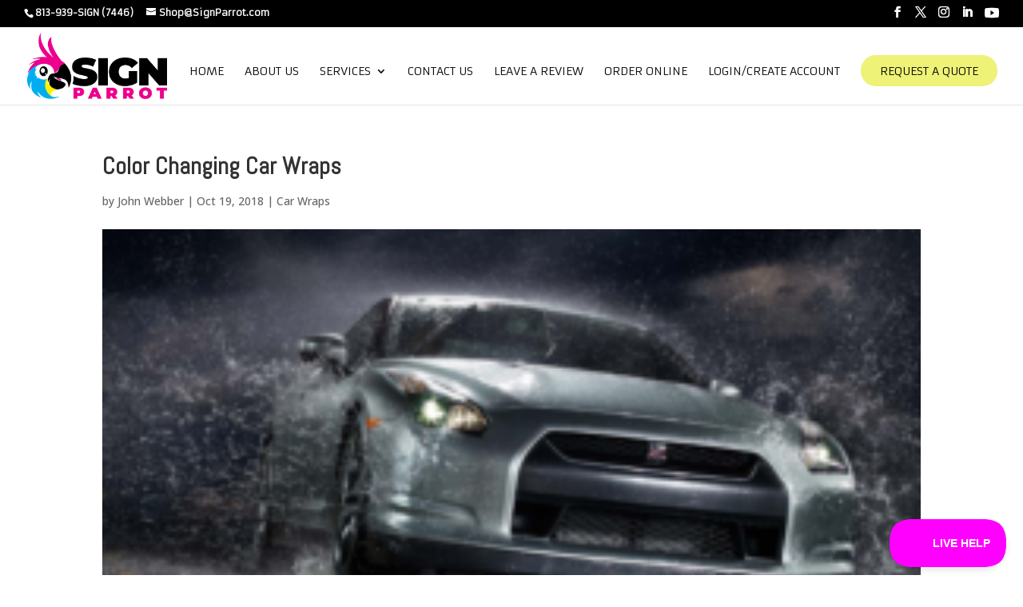

--- FILE ---
content_type: text/css
request_url: https://tags.srv.stackadapt.com/sa.css
body_size: -11
content:
:root {
    --sa-uid: '0-ae45619e-45ef-5c8d-45c9-3241ca46412b';
}

--- FILE ---
content_type: text/plain; charset=utf-8
request_url: https://tags.srv.stackadapt.com/saq_pxl?uid=Vi1ysGu1OF8SF9-QxpdDsw&is_js=true&landing_url=https%3A%2F%2Fsignparrot.com%2Fadvantages-of-color-changing-car-wraps%2F&t=Benefits%20of%20Color%20Changing%20Car%20Wraps%20%7C%20Sign%20Parrot&tip=9k0kMiNC-BXUv19Sqgu7TTLlppoZx7ibo7C8u66xBOs&host=https%3A%2F%2Fsignparrot.com&l_src=&l_src_d=&u_src=&u_src_d=&shop=false&sa-user-id-v3=s%253AAQAKIPin96ghSiqUO6oa326uS1x3-YzdpK6g9cs4_7Z2MGWAELcBGAQgw_i8ywYwAToE_kXKCEIEU0zUPQ.96LnyYiTXcUbLdehsbmWjKl6T2zwdlcWzz4O3i5Wgck&sa-user-id-v2=s%253ArkVhnkXvXI1FyTJBykZBKwOPjkY.6Pi39mutf02NmerKnFcRFisJ0g%252B1lqpCa%252B%252Fxw7Jbv0o&sa-user-id=s%253A0-ae45619e-45ef-5c8d-45c9-3241ca46412b.ljdstHGlaMFVITkwRLulWGdaGGPkLObVwxZdHcvkAiA
body_size: 19
content:
{"conversion_tracker_uids":null,"retargeting_tracker_uids":["xTYaJIf1LTbKz2UWUu24WS"],"lookalike_tracker_uids":null}